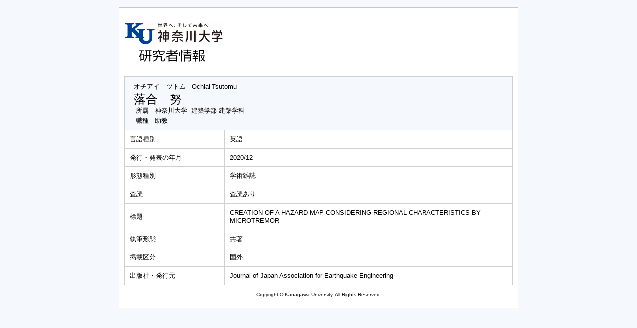

--- FILE ---
content_type: text/css
request_url: https://kenkyu.kanagawa-u.ac.jp/kuhp/jsp/style.css?ver=0418111619
body_size: 5994
content:
html,body{
     height:			100%;
}
BODY {
	background-color:	#f5f9fd;
	color:				#000000;
	font-family:		"���C���I", Meiryo, "�q���M�m�p�S Pro W3", "Hiragino Kaku Gothic Pro", Osaka, "�l�r �o�S�V�b�N", "MS PGothic", Arial, sans-serif;
	margin:				0px;
	padding:			0px;
	text-align:			center;
}
* {
	line-height:		1.3;
}
TABLE {
	margin-left:		auto;
	margin-right:		auto;
}
#container {
    min-height: 100%;
    height: auto !important;
    height: 100%;
    position: relative;
}
#screen {
    width: 800px;
    margin: 15px auto 15px auto;
    text-align: left;
    padding-bottom: 20px;
    border:				1px solid #c6c6c6;
    background-color:	#FFF;
}

#header {
	padding-top:		8px;
/*	height:				70px;*/
/*	background-color:	#f5f5f5;*/
}
#contents {
	width:				800px;
/*	padding-bottom:		40px;*/
/*	margin-top:			30px;*/
	margin-left:		auto;
	margin-right:		auto;
	text-align:			left;
}
#footer {
/* container����̐�Έʒu���` */
	position:			absolute;
	bottom:				0;
	width:				800px;
	height:				50px;
	text-align:			center;
/*	background-color:	#b12d40;*/
/*	color:				#FFFFFF;*/
/*	margin-left:		-400px;*/
/*	left:				50%;*/
}
A:link,
A:visited
{
	color:				#0066cc;
	text-decoration:	none;
}
A:hover {
	color:				#0066cc;
	cursor:				pointer;
	text-decoration:	underline;
}
A:active {
	color:				#0066cc;
	cursor:				pointer;
}
a img {
    border-style:		none;
}

/*	�w�b�_�|��i �� �G���A */
.header-top-left {
/*	background-color:	#99CCFF;*/
	text-align:			left;
}
/*	�w�b�_�|��i �E �G���A */
.header-top-right {
/*	background-color:	#99CCFF;*/
	text-align:			right;
}
/*	�w�b�_�|���i �� �G���A */
.header-middle-left {
/*	background-color:	#99CCFF;*/
	text-align:			left;
}
/*	�w�b�_�|���i �E �G���A */
.header-middle-right {
/*	background-color:	#99CCFF;*/
	text-align:			right;
}
/*	�w�b�_�|���i �� �G���A*/
.header-bottom-left {
/*	background-color:	#CCFFFF;*/
	text-align:			left;
}
/*	�w�b�_�|���i �E �G���A*/
.header-bottom-right {
/*	background-color:	#CCFFFF;*/
	text-align:			right;
}
/*	�w�b�_�|���i �E �t�H���g */
.header-bottom-right-font {
/*	color:				#FFFFFF;*/
	font-size:			80%;
/*	text-decoration: underline;*/
}
/* �G���[���b�Z�[�W �G���A */
.error {
	background-color:	#FFCC99;
}
/* �G���[���b�Z�[�W �t�H���g */
.error-font {
	color:				#FF0000;
}

/**	k01 */

.k01-title1,	/*	�g�D�� �G���A */
.k02-title1,	/*	������ �G���A */
.k05-title1		/*	�����L�[���[�h �G���A */
{
	background-color:	#1663d4;
}
.k03-title1,	/*	������{��� �G���A */
.k04-title1		/*	������{��� �G���A */
{
	background-color:	#f5f9fd;
}
/*	�g�D�� �t�H���g */
.k01-title1-font1 {
	color:				#FFF;
/*	font-weight:		bold;*/
}

.k01-title2,	/*	�w���w�Ȗ� �G���A */
.k02-title2,	/*	�����ꗗ �G���A */
.k05-title2		/*	�����ꗗ �G���A */
{
	background-color:	#eef4fc;
}
/*	�w���w�Ȗ� �t�H���g */
.k01-title2-font1 {
/*	color:				#000000;*/
/*	font-weight:		bold;*/
}

/**	k02 */

/*	������ �t�H���g */
.k02-title1-font1 {
	color:				#FFFFFF;
/*	font-weight:		bold;*/
}
/*	�E�� �t�H���g */
.k02-title2-font1 {
/*	color:				#000000;*/
/*	font-weight:		bold;*/
}
/*	�l�� �t�H���g */
.k02-title2-font2 {
/*	color:				#000000;*/
}
/* �������� �t�H���g */
.k02-title2-font3 {
/*	color:				#0000FF;*/
}

/**	k03 */
.k03-title1-font1,	/*	�����J�i���� �t�H���g */
.k03-title1-font3,	/*	���������E�� �t�H���g */
.k04-title1-font1,	/*	�����J�i���� �t�H���g */
.k04-title1-font3	/*	���������E�� �t�H���g */
{
/*	color:				#FFFFFF;*/
	font-size:			80%;
}
.k03-title1-font2,	/*	������������ �t�H���g */
.k04-title1-font2	/*	������������ �t�H���g */
{
/*	color:				#000099;*/
	font-size:			150%;
/*	font-weight:		bold;*/
}

.k03-subtitle1 {
	background-color:	#c6c6c6;
}
.k03-subtitle1-row {
	background-color:	#FFFFFF;
}
/*	�Ǘ����ڃA�C�R�� �t�H���g */
.k03-subtitle1-font1 {
	color:				#1663d4;
}
/*	�Ǘ����ږ� �t�H���g */
.k03-subtitle1-font2 {
/*	color:				#000000;*/
/*	font-weight:		bold;*/
}
/*	�Ɛшꗗ �G���A*/
.k03-data-row {
	background-color:	#eef4fc;
}
/*	�����q�b�g�A�C�R�� �t�H���g */
.k03-search-hit {
	color:				#FF0000;
	font-weight:		bold;
}
/*	�v���r���[�����ӏ��� �t�H���g */
.k03-preview-font {
	color:				#FF0000;
	font-size:			80%;
}

TABLE.gyoseki {
/*	display:			inline-table;*/
	background-color:	#d0d0d0;
/*	margin:			10px;*/
}
/**	k04 */
.k04-subtitle1 {
	background-color:	#c6c6c6;
}

/*	�Ǘ����ڃA�C�R�� �t�H���g */
.k04-subtitle1-font1 {
	color:				#0000EE;
}
/*	�Ǘ����ږ� �t�H���g */
.k04-subtitle1-font2 {
/*	color:				#0000FF;*/
	font-weight:		bold;
	background-color:	#FFFFFF;
}
.k04-data1-font1,	/*	�W��E�T�v �t�H���g */
.k04-data2-font2	/*	���͏�� �t�H���g */
{
/*	color:				#000000;*/
	font-size:			80%;
	background-color:	#FFFFFF;
}

/**	k05 */
/*	�����ƐуL�[���[�h �t�H���g */
.k05-title1-font1 {
	color:				#FFFFFF;
	font-size:			80%;
}
/*	���������L�[���[�h �t�H���g */
.k05-title1-font2 {
	color:				#FFFFFF;
	font-weight:		bold;
}
/*	�E�� �t�H���g */
.k05-title2-font1 {
/*	color:				#000000;*/
/*	font-weight:		bold;*/
}
/* �������� �t�H���g */
.k05-title2-font2 {
/*	color:				#0000FF;*/
}

hr {
	height: 1px;
	border: none;
	border-top: 1px #c6c6c6 solid;
	width:780px;
}
TABLE.footer {
	border-spacing: 0px 20px;
}
.boxA {
	width:50px;float:left;
}
.boxB {
	width:500px;float:left;
}
.boxAE {
	width:10px;float:left;
}
.boxBE {
	width:50px;float:left;
}
.clear {
	clear:both;
}
COL.dateYM {
	width:	65px;
}
COL.dateYMD {
	width:	85px;
}
COL.periodYM {
	width:	140px;
}
COL.periodYMD {
	width:	180px;
}

.copyright {
	font-size:			10px;
	text-align:			center;
}

div.kugraduate {
	border: 10px ridge #eef4fc;
	background-color: #eef4fc;
	width: 760px;
	height: 50px;
	font-size:25px;
	vertical-align : middle;
	display    : table-cell;
}